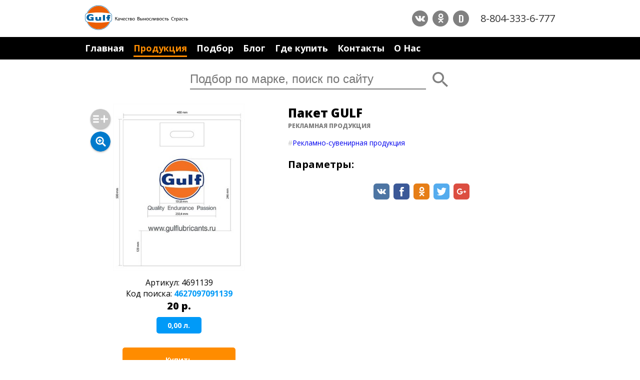

--- FILE ---
content_type: text/html; charset=utf-8
request_url: https://www.gulflubricants.ru/produkty-gulf/paket-gulf/724
body_size: 4255
content:
<!DOCTYPE html>
<html lang="ru" xmlns="http://www.w3.org/1999/xhtml">
<head>
    <meta charset="utf-8" />
    <meta http-equiv="Content-Type" content="text/html; charset=UTF-8" />
    <meta name="viewport" content="width=device-width, initial-scale=1.0">
    <meta name="HandheldFriendly" content="True" />

    
        <meta name="Description" content="" />
        <meta name="keywords" content="Gulf, Галф" />
        <title>Пакет GULF</title>
        <meta property="og:title" content="Пакет GULF" />
        <meta property="og:description" content="">
        <meta property="og:type" content="product" />
        <meta property="og:image" content="https://www.gulflubricants.ru/img/product/dtp/og/b3a572e2-3cc2-486e-8df5-ef19d25c43af/paket-gulf.jpg" />
    

    <meta property="og:url" content="https://www.gulflubricants.ru/produkty-gulf/paket-gulf/724" />
    <meta property="og:site_name" content="GULFLUBRICANTS.SU" />
    <meta property="fb:admins" content="100000432952509" />
    <link rel="shortcut icon" href="/favicon.ico" type="image/x-icon" />
    <link rel="icon" href="/favicon.ico" type="image/x-icon" />
    <script src="https://vk.com/js/api/openapi.js?147" type="text/javascript"></script>
    <meta name="yandex-verification" content="314193bf9c35501a" />
</head>
<body class="dtp">

            <header>
                <section class="hdr-item">
                    <a class="logo" href="/"><img src="/img/gulf-logo-dtp.svg" alt="GulfLOGO" /></a>
                    <div class="hdr-cont">
                        <div class="social">
                            
                            <a href="https://vk.com/gulfoilrussia" class="fa-stack fa-lg" target="_blank">
                                <i class="fa fa-circle fa-stack-2x"></i>
                                <i class="fa fa-vk fa-stack-1x fa-inverse" aria-hidden="true" target="_blank"></i>
                            </a>
                            <a href="https://ok.ru/group/54436729978994" class="fa-stack fa-lg" target="_blank">
                                <i class="fa fa-circle fa-stack-2x"></i>
                                <i class="fa fa-odnoklassniki fa-stack-1x fa-inverse" aria-hidden="true"></i>
                            </a>
                            
                            <a href="https://www.drive2.ru/o/Gulf-Russia" class="fa-stack fa-lg" data-lang="ru" target="_blank">
                                <i class="fa fa-circle fa-stack-2x"></i>
                                <i class="fa fa-stack-1x drive2" aria-hidden="true">D</i>
                            </a>
                        </div>
                        <a href="tel:+78043336777" class="phone">8-804-333-6-777</a>
                    </div>
                </section>
                <section class="hdr-item max-w">
                    <nav>
                                    <a href="/" class="">Главная</a>
            <a href="/produkcia-gulf/paket-gulf" class="current">Продукция</a>
            <a href="/produkty-gulf" class="">Подбор</a>
            <a href="/blog-novosti-statyi" class="">Блог</a>
            <a href="/magaziny-i-tochki-prodazh/paket-gulf" class="">Где купить</a>
            <a href="/kontakty" class="">Контакты</a>
            <a href="/o-kompanii-gulf" class="">О Нас</a>
            <a href="/sravnenie-productov?products="  style=display:none data-comparation-count="0">Сравнение (<span>0</span>)</a>

                    </nav>
                </section>
                <form class="search" method="get" action="/poisk">
                    

<input type="search" name="phrase" placeholder="Подбор по марке, поиск по сайту" />
<button type="reset" data-clear-value=".search input[type=search]" class="hide"></button>
<button type="submit"></button>


                </form>
				
            </header>
        <main>
		<div class="main">
					
		</div>
            
<section class="product" data-id="1" data-coreid="724">
    <div class="product-item">
        <div class="product-img">
            <img src="/img/product/dtp/preview1/b3a572e2-3cc2-486e-8df5-ef19d25c43af/paket-gulf.jpg" />
        <button class="zoom" style="display: block;">
            <div class="hiden" style="display:none">
                <img src="/img/product/dtp/fullscreen/b3a572e2-3cc2-486e-8df5-ef19d25c43af/paket-gulf.jpg">
            </div>
        </button>
        <div class="comparation-toggle " data-id="724" title="К сравнению"></div>
                    <div class="product-price">
        <span>Артикул: 4691139</span>
                    <span>Код поиска: <a href="https://www.google.ru/#newwindow=1&q=GULF+4627097091139">4627097091139</a></span>
                    <span class="price">20 р.</span>
        </div>
        <div class="product-size">
            
        <a href="/produkty-gulf/paket-gulf/724/b3a572e2-3cc2-486e-8df5-ef19d25c43af" class="button current">0,00 л.</a>
        </div>
        <a href="https://shop.gulflubricants.ru/search/?query=4691139&utm_source=gulflubricants&utm_medium=intpage&utm_campaign=buy&utm_content=product&utm_term=button" target="_blank" class="button buy" >Купить</a>
        <div class="good-download">
            <a href="/Pdfs/724/paket-gulf.pdf" class="product-pdf">Скачать описание в формате PDF</a>

        </div>
        </div>

        <div class="product-txt">
            <div >
                <h1 >Пакет GULF</h1>
                <h2 >РЕКЛАМНАЯ ПРОДУКЦИЯ</h2>
                <span ></span>
            </div>
            <div class="tags">
                            <a href="/produkcia-gulf/reklamno-suvenirnaya-produktsiya?types=439">Рекламно-сувенирная продукция</a>
                            </div>
                                    <div class="product-desc">

                            </div>
            <div style="page-break-inside: avoid">
        <h3>Параметры: </h3>

                

                                                        
            </div>
            <!-- uSocial -->
            <script async src="https://usocial.pro/usocial/usocial.js?v=6.1.4" data-script="usocial" charset="utf-8"></script>
            <div class="uSocial-Share" data-pid="05a4278c8fa678552b7f9a55cd87b124" data-type="share" data-options="round-rect,style1,default,absolute,horizontal,size32,eachCounter0,counter0,nomobile" data-social="vk,fb,ok,twi,gPlus"></div>
            <!-- /uSocial -->
        </div>
    </div>

</section>




            
        </main>
            <footer>
                <div class="ftr-item">
                    <a href="/o-kompanii-gulf" class="ftr-a">О Gulf</a>
                    <a href="/kontakty" class="ftr-a">Контакты</a>
                    <a href="https://www.gulfoilltd.com" class="ftr-a">Gulf International</a>
                </div>
                <div class="ftr-item">© Gulf Россия. 2026</div>
            </footer>


    
<link href="https://fonts.googleapis.com/css?family=Open+Sans:300,300i,400,400i,600,700,800&amp;subset=cyrillic,cyrillic-ext" rel="stylesheet">
<link href="https://fonts.googleapis.com/css?family=Oswald:600" rel="stylesheet">



    <link href="/Content/css?v=GdSgOh6BbDMD1CBey-C98B3_F27BhUTMvMr2IYKeVDc1" rel="stylesheet"/>

<script src="/bundles/jquery?v=DilzeZuJxdbQsfc_JOwsWB4VFDhTPM73urYeggaKdL81"></script>

<script src="/bundles/xi?v=0v-q4GcMKhS5v1PF7WsCThrOdv6ToCbMSsHQDjFHZr01"></script>


    <link href="/Content/themes/base/css?v=i7BOC3S3137TEzZVBFmOebNbXdz0DQAHpplKmp0vqfc1" rel="stylesheet"/>

    <script src="/bundles/jqui?v=yqCVigxSu97_s_vulMWzX97PVmpAp1RUApV3df4vSeo1"></script>


        <!-- Google Code -->
        <script>window.ga = window.ga || function () { (ga.q = ga.q || []).push(arguments) }; ga.l = +new Date; ga('create', 'UA-52408700-5', 'auto'); ga('send', 'pageview');</script>
        <script async src='https://www.google-analytics.com/analytics.js'></script>
        <!-- Yandex.Metrika counter -->
        <script type="text/javascript">    (function (d, w, c) { (w[c] = w[c] || []).push(function () { try { w.yaCounter45962586 = new Ya.Metrika({ id: 45962586, clickmap: true, trackLinks: true, accurateTrackBounce: true }); } catch (e) { } }); var n = d.getElementsByTagName("script")[0], s = d.createElement("script"), f = function () { n.parentNode.insertBefore(s, n); }; s.type = "text/javascript"; s.async = true; s.src = "https://mc.yandex.ru/metrika/watch.js"; if (w.opera == "[object Opera]") { d.addEventListener("DOMContentLoaded", f, false); } else { f(); } })(document, window, "yandex_metrika_callbacks");</script> <noscript><div><img src="https://mc.yandex.ru/watch/45962586" style="position:absolute; left:-9999px;" alt="" /></div></noscript> <!-- /Yandex.Metrika counter -->

    
    
    <!-- BEGIN JIVOSITE CODE {literal} -->
    <!--<script type='text/javascript'>

        (function () {
            var widget_id = 'ItZhnL0jgR'; var d = document; var w = window; function l() {
                var s = document.createElement('script'); s.type = 'text/javascript'; s.async = true; s.src = '//code.jivosite.com/script/widget/' + widget_id; var ss = document.getElementsByTagName('script')[0]; ss.parentNode.insertBefore(s, ss);
            } if (d.readyState == 'complete') { l(); } else { if (w.attachEvent) { w.attachEvent('onload', l); } else { w.addEventListener('load', l, false); } }
        })();</script>-->
    <!-- {/literal} END JIVOSITE CODE -->
	<!-- BEGIN JIVOSITE CODE {literal} -->
	<script type='text/javascript'>
	(function(){ var widget_id = 'zuomOh7E6N';var d=document;var w=window;function l(){var s = document.createElement('script'); s.type = 'text/javascript'; s.async = true;s.src = '//code.jivosite.com/script/widget/'+widget_id; var ss = document.getElementsByTagName('script')[0]; ss.parentNode.insertBefore(s, ss);}if(d.readyState=='complete'){l();}else{if(w.attachEvent){w.attachEvent('onload',l);}else{w.addEventListener('load',l,false);}}})();
	</script>
	<!-- {/literal} END JIVOSITE CODE -->


    <script type="application/ld+json">
        {
        "@context" : "http://schema.org",
        "@type" : "Organization",
        "url" : " http://www.gulflubricants.ru",
        "contactPoint" : [{
        "@type" : "ContactPoint",
        "telephone" : "+78043336777",
        "contactType" : "sales"
        }]
        }
    </script>

    <script type="application/ld+json">
        {
        "@context": "http://schema.org",
        "@type": "Organization",
        "url": " http://www.gulflubricants.ru",
        "logo": " http://www.gulflubricants.ru/img/logo.png"
        }
    </script>

  
</body>
</html>

--- FILE ---
content_type: image/svg+xml
request_url: https://www.gulflubricants.ru/img/icons/zoom-in.svg
body_size: 1474
content:
<?xml version="1.0" encoding="iso-8859-1"?>
<!-- Generator: Adobe Illustrator 19.0.0, SVG Export Plug-In . SVG Version: 6.00 Build 0)  -->
<svg xmlns="http://www.w3.org/2000/svg" xmlns:xlink="http://www.w3.org/1999/xlink" version="1.1" id="Layer_1" x="0px" y="0px" viewBox="0 0 299.998 299.998" style="enable-background:new 0 0 299.998 299.998;" xml:space="preserve" width="512px" height="512px">
<g>
	<g>
		<g>
			<path d="M139.414,96.193c-22.673,0-41.056,18.389-41.056,41.062c0,22.678,18.383,41.062,41.056,41.062     c22.678,0,41.059-18.383,41.059-41.062C180.474,114.582,162.094,96.193,139.414,96.193z M159.255,146.971h-12.06v12.06     c0,4.298-3.483,7.781-7.781,7.781c-4.298,0-7.781-3.483-7.781-7.781v-12.06h-12.06c-4.298,0-7.781-3.483-7.781-7.781     c0-4.298,3.483-7.781,7.781-7.781h12.06v-12.063c0-4.298,3.483-7.781,7.781-7.781c4.298,0,7.781,3.483,7.781,7.781v12.063h12.06     c4.298,0,7.781,3.483,7.781,7.781C167.036,143.488,163.555,146.971,159.255,146.971z" fill="#007acc"/>
			<path d="M149.997,0C67.157,0,0.001,67.158,0.001,149.995s67.156,150.003,149.995,150.003s150-67.163,150-150.003     S232.836,0,149.997,0z M225.438,221.254c-2.371,2.376-5.48,3.561-8.59,3.561s-6.217-1.185-8.593-3.561l-34.145-34.147     c-9.837,6.863-21.794,10.896-34.697,10.896c-33.548,0-60.742-27.196-60.742-60.744c0-33.548,27.194-60.742,60.742-60.742     c33.548,0,60.744,27.194,60.744,60.739c0,11.855-3.408,22.909-9.28,32.256l34.56,34.562     C230.185,208.817,230.185,216.512,225.438,221.254z" fill="#007acc"/>
		</g>
	</g>
</g>
<g>
</g>
<g>
</g>
<g>
</g>
<g>
</g>
<g>
</g>
<g>
</g>
<g>
</g>
<g>
</g>
<g>
</g>
<g>
</g>
<g>
</g>
<g>
</g>
<g>
</g>
<g>
</g>
<g>
</g>
</svg>


--- FILE ---
content_type: image/svg+xml
request_url: https://www.gulflubricants.ru/img/icons/add-list.svg
body_size: 844
content:
<?xml version="1.0" encoding="iso-8859-1"?>
<!-- Generator: Adobe Illustrator 18.1.1, SVG Export Plug-In . SVG Version: 6.00 Build 0)  -->
<svg xmlns="http://www.w3.org/2000/svg" xmlns:xlink="http://www.w3.org/1999/xlink" version="1.1" id="Capa_1" x="0px" y="0px" viewBox="0 0 100 100" style="enable-background:new 0 0 100 100;" xml:space="preserve" width="512px" height="512px">
<g>
	<path d="M40,50c0,2.762-2.238,5-5,5H5c-2.762,0-5-2.238-5-5s2.238-5,5-5h30C37.762,45,40,47.238,40,50z    M35,65H5c-2.762,0-5,2.238-5,5s2.238,5,5,5h30c2.762,0,5-2.238,5-5S37.762,65,35,65z M97,45H80V28c0-2.762-2.238-3-5-3   s-5,0.238-5,3v17H53.5c-2.762,0-3,2.238-3,5s0.238,5,3,5H70v17c0,2.762,2.238,3,5,3s5-0.238,5-3V55h17c2.762,0,3-2.238,3-5   S99.762,45,97,45z M35,25H5c-2.762,0-5,2.238-5,5s2.238,5,5,5h30c2.762,0,5-2.238,5-5S37.762,25,35,25z" fill="#FFFFFF"/>
</g>
<g>
</g>
<g>
</g>
<g>
</g>
<g>
</g>
<g>
</g>
<g>
</g>
<g>
</g>
<g>
</g>
<g>
</g>
<g>
</g>
<g>
</g>
<g>
</g>
<g>
</g>
<g>
</g>
<g>
</g>
</svg>
